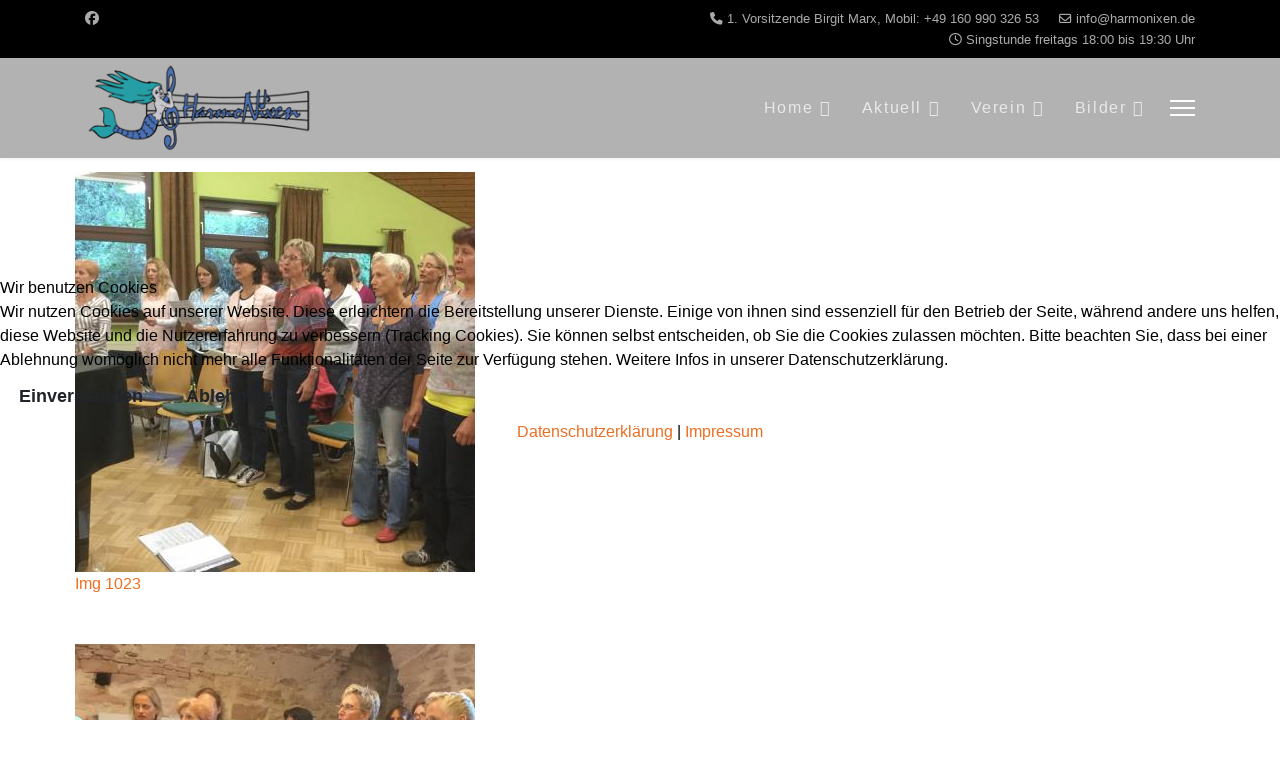

--- FILE ---
content_type: text/html; charset=utf-8
request_url: http://harmonixen.com/index.php/de/bilder-2/singstunde-2/singstunde
body_size: 12342
content:

<!doctype html>
<html lang="de-de" dir="ltr">
	
<head>
<script type="text/javascript">  (function(){   function blockCookies(disableCookies, disableLocal, disableSession){   if(disableCookies == 1){   if(!document.__defineGetter__){   Object.defineProperty(document, 'cookie',{   get: function(){ return ''; },   set: function(){ return true;}   });   }else{   var oldSetter = document.__lookupSetter__('cookie');   if(oldSetter) {   Object.defineProperty(document, 'cookie', {   get: function(){ return ''; },   set: function(v){   if(v.match(/reDimCookieHint\=/) || v.match(/ac455777e9ba0833bd19ec00f301b656\=/)) {   oldSetter.call(document, v);   }   return true;   }   });   }   }   var cookies = document.cookie.split(';');   for (var i = 0; i < cookies.length; i++) {   var cookie = cookies[i];   var pos = cookie.indexOf('=');   var name = '';   if(pos > -1){   name = cookie.substr(0, pos);   }else{   name = cookie;   }   if(name.match(/reDimCookieHint/)) {   document.cookie = name + '=; expires=Thu, 01 Jan 1970 00:00:00 GMT';   }   }   }   if(disableLocal == 1){   window.localStorage.clear();   window.localStorage.__proto__ = Object.create(window.Storage.prototype);   window.localStorage.__proto__.setItem = function(){ return undefined; };   }   if(disableSession == 1){   window.sessionStorage.clear();   window.sessionStorage.__proto__ = Object.create(window.Storage.prototype);   window.sessionStorage.__proto__.setItem = function(){ return undefined; };   }   }   blockCookies(1,1,1);   }());   </script>


		
		<meta name="viewport" content="width=device-width, initial-scale=1, shrink-to-fit=no">
		<meta charset="utf-8">
	<meta name="generator" content="Joomla! - Open Source Content Management">
	<title>Singstunde</title>
	<link href="/images/layout-h/nixe-farbig_web16.png" rel="icon" type="image/png">
	<link href="http://harmonixen.com/index.php/de/component/finder/search?format=opensearch&amp;Itemid=439" rel="search" title="OpenSearch HarmoNixen" type="application/opensearchdescription+xml">
	<link href="http://harmonixen.com/index.php/de/component/search/?id=8&amp;Itemid=457&amp;format=opensearch" rel="search" title="Search HarmoNixen" type="application/opensearchdescription+xml">
<link href="/media/vendor/awesomplete/css/awesomplete.css?1.1.7" rel="stylesheet">
	<link href="/media/vendor/joomla-custom-elements/css/joomla-alert.min.css?0.4.1" rel="stylesheet">
	<link href="/plugins/system/cookiehint/css/redimstyle.css?382a44" rel="stylesheet">
	<link href="/components/com_speasyimagegallery/assets/css/style-min.css" rel="stylesheet">
	<link href="/templates/pitech/css/bootstrap.min.css" rel="stylesheet">
	<link href="/plugins/system/helixultimate/assets/css/system-j4.min.css" rel="stylesheet">
	<link href="/media/system/css/joomla-fontawesome.min.css?382a44" rel="stylesheet">
	<link href="/templates/pitech/css/template.css" rel="stylesheet">
	<link href="/templates/pitech/css/presets/default.css" rel="stylesheet">
	<link href="/components/com_sppagebuilder/assets/css/font-awesome-6.min.css?54d09f91e88eea0a052c98a09c02ba2b" rel="stylesheet">
	<link href="/components/com_sppagebuilder/assets/css/font-awesome-v4-shims.css?54d09f91e88eea0a052c98a09c02ba2b" rel="stylesheet">
	<link href="/components/com_sppagebuilder/assets/css/animate.min.css?54d09f91e88eea0a052c98a09c02ba2b" rel="stylesheet">
	<link href="/components/com_sppagebuilder/assets/css/sppagebuilder.css?54d09f91e88eea0a052c98a09c02ba2b" rel="stylesheet">
	<link href="/components/com_sppagebuilder/assets/css/color-switcher.css?54d09f91e88eea0a052c98a09c02ba2b" rel="stylesheet">
	<style>#redim-cookiehint-modal {position: fixed; top: 0; bottom: 0; left: 0; right: 0; z-index: 99998; display: flex; justify-content : center; align-items : center;}</style>
	<style>.speasyimagegallery-row {margin: -10px;}.speasyimagegallery-row > div > .speasyimagegallery-gallery-item {padding: 10px;}@media only screen and (max-width : 992px) {.speasyimagegallery-row {margin: -7.5px;}.speasyimagegallery-row > div > .speasyimagegallery-gallery-item {padding: 7.5px;}}@media only screen and (max-width : 768px) {.speasyimagegallery-row {margin: -5px;}.speasyimagegallery-row > div > .speasyimagegallery-gallery-item {padding: 5px;}}</style>
	<style>body, p, h1, h2, h3, h4, h5, h6, a, li, span {font-family: Arial, Helvetica, sans-serif;}</style>
	<style>.logo-image {height:90px;}.logo-image-phone {height:90px;}</style>
	<style>#sp-bottom{ background-color:#000000; }</style>
	<style>#sp-footer{ background-color:#000000; }</style>
	<style>@media(min-width: 1400px) {.sppb-row-container { max-width: 1320px; }}</style>
	<style>:root {--sppb-topbar-bg-color: #000000; --sppb-topbar-text-color: #aaaaaa; --sppb-header-bg-color: #000000; --sppb-logo-text-color: #ed6e21; --sppb-menu-text-color: #ffffff; --sppb-menu-text-hover-color: #ed6e21; --sppb-menu-text-active-color: #ed6e21; --sppb-menu-dropdown-bg-color: #0f0f0f; --sppb-menu-dropdown-text-color: #ffffff; --sppb-menu-dropdown-text-hover-color: #ed6e21; --sppb-menu-dropdown-text-active-color: #ed6e21; --sppb-text-color: #000000; --sppb-bg-color: #ffffff; --sppb-link-color: #ed6e21; --sppb-link-hover-color: #ed6e21; --sppb-footer-bg-color: #000000; --sppb-footer-text-color: #ffffff; --sppb-footer-link-color: #ffffff; --sppb-footer-link-hover-color: #ffffff}</style>
<script src="/media/vendor/jquery/js/jquery.min.js?3.7.1"></script>
	<script src="/media/legacy/js/jquery-noconflict.min.js?504da4"></script>
	<script type="application/json" class="joomla-script-options new">{"data":{"breakpoints":{"tablet":991,"mobile":480},"header":{"stickyOffset":"100"}},"joomla.jtext":{"MOD_FINDER_SEARCH_VALUE":"Suche &hellip;","COM_FINDER_SEARCH_FORM_LIST_LABEL":"Suchergebnisse","JLIB_JS_AJAX_ERROR_OTHER":"Beim Abrufen von JSON-Daten wurde ein HTTP-Statuscode %s zurückgegeben.","JLIB_JS_AJAX_ERROR_PARSE":"Ein Parsing-Fehler trat bei der Verarbeitung der folgenden JSON-Daten auf:<br><code style='color:inherit;white-space:pre-wrap;padding:0;margin:0;border:0;background:inherit;'>%s<\/code>","ERROR":"Fehler","MESSAGE":"Nachricht","NOTICE":"Hinweis","WARNING":"Warnung","JCLOSE":"Schließen","JOK":"OK","JOPEN":"Öffnen"},"finder-search":{"url":"\/index.php\/de\/component\/finder\/?task=suggestions.suggest&format=json&tmpl=component&Itemid=439"},"system.paths":{"root":"","rootFull":"http:\/\/harmonixen.com\/","base":"","baseFull":"http:\/\/harmonixen.com\/"},"csrf.token":"3081896d0ba34742d76d12d3c6ebdc51","accessibility-options":{"labels":{"menuTitle":"Bedienungshilfen","increaseText":"Schrift vergrößern","decreaseText":"Schrift verkleinern","increaseTextSpacing":"Zeichenabstand erhöhen","decreaseTextSpacing":"Zeichenabstand verringern","invertColors":"Farben umkehren","grayHues":"Graue Farbtöne","underlineLinks":"Links unterstreichen","bigCursor":"Großer Mauszeiger","readingGuide":"Zeilenlineal","textToSpeech":"Text vorlesen","speechToText":"Sprache zu Text","resetTitle":"Zurücksetzen","closeTitle":"Schließen"},"icon":{"position":{"left":{"size":"0","units":"px"}},"useEmojis":true},"hotkeys":{"enabled":true,"helpTitles":true},"textToSpeechLang":["de-DE"],"speechToTextLang":["de-DE"]}}</script>
	<script src="/media/system/js/core.min.js?a3d8f8"></script>
	<script src="/media/vendor/bootstrap/js/alert.min.js?5.3.8" type="module"></script>
	<script src="/media/vendor/bootstrap/js/button.min.js?5.3.8" type="module"></script>
	<script src="/media/vendor/bootstrap/js/carousel.min.js?5.3.8" type="module"></script>
	<script src="/media/vendor/bootstrap/js/collapse.min.js?5.3.8" type="module"></script>
	<script src="/media/vendor/bootstrap/js/dropdown.min.js?5.3.8" type="module"></script>
	<script src="/media/vendor/bootstrap/js/modal.min.js?5.3.8" type="module"></script>
	<script src="/media/vendor/bootstrap/js/offcanvas.min.js?5.3.8" type="module"></script>
	<script src="/media/vendor/bootstrap/js/popover.min.js?5.3.8" type="module"></script>
	<script src="/media/vendor/bootstrap/js/scrollspy.min.js?5.3.8" type="module"></script>
	<script src="/media/vendor/bootstrap/js/tab.min.js?5.3.8" type="module"></script>
	<script src="/media/vendor/bootstrap/js/toast.min.js?5.3.8" type="module"></script>
	<script src="/media/system/js/showon.min.js?e51227" type="module"></script>
	<script src="/media/vendor/awesomplete/js/awesomplete.min.js?1.1.7" defer></script>
	<script src="/media/com_finder/js/finder.min.js?755761" type="module"></script>
	<script src="/media/mod_menu/js/menu.min.js?382a44" type="module"></script>
	<script src="/media/system/js/messages.min.js?9a4811" type="module"></script>
	<script src="/media/vendor/accessibility/js/accessibility.min.js?3.0.17" defer></script>
	<script src="/components/com_speasyimagegallery/assets/js/script-min.js"></script>
	<script src="/components/com_speasyimagegallery/assets/js/speasygallery-main.js"></script>
	<script src="/templates/pitech/js/main.js"></script>
	<script src="/templates/pitech/js/lazysizes.min.js"></script>
	<script src="/components/com_sppagebuilder/assets/js/jquery.parallax.js?54d09f91e88eea0a052c98a09c02ba2b"></script>
	<script src="/components/com_sppagebuilder/assets/js/sppagebuilder.js?54d09f91e88eea0a052c98a09c02ba2b" defer></script>
	<script src="/components/com_sppagebuilder/assets/js/addons/text_block.js"></script>
	<script src="/components/com_sppagebuilder/assets/js/color-switcher.js?54d09f91e88eea0a052c98a09c02ba2b"></script>
	<script type="module">window.addEventListener("load", function() {new Accessibility(Joomla.getOptions("accessibility-options") || {});});</script>
	<script>template="pitech";</script>
	<script>
				document.addEventListener("DOMContentLoaded", () =>{
					window.htmlAddContent = window?.htmlAddContent || "";
					if (window.htmlAddContent) {
        				document.body.insertAdjacentHTML("beforeend", window.htmlAddContent);
					}
				});
			</script>
	<script>
			const initColorMode = () => {
				const colorVariableData = [];
				const sppbColorVariablePrefix = "--sppb";
				let activeColorMode = localStorage.getItem("sppbActiveColorMode") || "";
				activeColorMode = "";
				const modes = [];

				if(!modes?.includes(activeColorMode)) {
					activeColorMode = "";
					localStorage.setItem("sppbActiveColorMode", activeColorMode);
				}

				document?.body?.setAttribute("data-sppb-color-mode", activeColorMode);

				if (!localStorage.getItem("sppbActiveColorMode")) {
					localStorage.setItem("sppbActiveColorMode", activeColorMode);
				}

				if (window.sppbColorVariables) {
					const colorVariables = typeof(window.sppbColorVariables) === "string" ? JSON.parse(window.sppbColorVariables) : window.sppbColorVariables;

					for (const colorVariable of colorVariables) {
						const { path, value } = colorVariable;
						const variable = String(path[0]).trim().toLowerCase().replaceAll(" ", "-");
						const mode = path[1];
						const variableName = `${sppbColorVariablePrefix}-${variable}`;

						if (activeColorMode === mode) {
							colorVariableData.push(`${variableName}: ${value}`);
						}
					}

					document.documentElement.style.cssText += colorVariableData.join(";");
				}
			};

			window.sppbColorVariables = [];
			
			initColorMode();

			document.addEventListener("DOMContentLoaded", initColorMode);
		</script>
	</head>
	<body class="site helix-ultimate hu com_speasyimagegallery com-speasyimagegallery view-album layout-default task-none itemid-457 de-de ltr sticky-header layout-fluid offcanvas-init offcanvs-position-right">

		
		
		<div class="body-wrapper">
			<div class="body-innerwrapper">
				
	<div class="sticky-header-placeholder"></div>
<div id="sp-top-bar">
	<div class="container">
		<div class="container-inner">
			<div class="row">
				<div id="sp-top1" class="col-lg-6">
					<div class="sp-column text-center text-lg-start">
													<ul class="social-icons"><li class="social-icon-facebook"><a target="_blank" rel="noopener noreferrer" href="https://www.facebook.com/harmonixen/" aria-label="Facebook"><span class="fab fa-facebook" aria-hidden="true"></span></a></li></ul>						
												
					</div>
				</div>

				<div id="sp-top2" class="col-lg-6">
					<div class="sp-column text-center text-lg-end">
						
													<ul class="sp-contact-info"><li class="sp-contact-phone"><span class="fas fa-phone" aria-hidden="true"></span> <a href="tel:1.VorsitzendeBirgitMarx,Mobil:+4916099032653">1. Vorsitzende Birgit Marx, Mobil: +49 160 990 326 53</a></li><li class="sp-contact-email"><span class="far fa-envelope" aria-hidden="true"></span> <a href="mailto:info@harmonixen.de">info@harmonixen.de</a></li><li class="sp-contact-time"><span class="far fa-clock" aria-hidden="true"></span> Singstunde freitags 18:00 bis 19:30 Uhr</li></ul>												
					</div>
				</div>
			</div>
		</div>
	</div>
</div>

<header id="sp-header">
	<div class="container">
		<div class="container-inner">
			<div class="row">
				<!-- Logo -->
				<div id="sp-logo" class="col-auto">
					<div class="sp-column">
						<div class="logo"><a href="/">
				<img class="logo-image  d-none d-lg-inline-block lazyload"
					data-srcset='http://harmonixen.com/images/layout-h/nixe-farbig_web100.png 1x, '
					data-src='http://harmonixen.com/images/layout-h/nixe-farbig_web100.png'
					alt='HarmoNixen'
				 data-size="auto" />
				<img class="logo-image-phone d-inline-block d-lg-none lazyload" data-src="http://harmonixen.com/images/layout-h/nixe-farbig_web100.png" alt="HarmoNixen" /></a></div>						
					</div>
				</div>

				<!-- Menu -->
				<div id="sp-menu" class="col-auto flex-auto">
					<div class="sp-column d-flex justify-content-end align-items-center">
						<nav class="sp-megamenu-wrapper d-flex" role="HELIX_ULTIMATE_AIRA_NAVIGATION"><ul class="sp-megamenu-parent menu-animation-fade-up d-none d-lg-block"><li class="sp-menu-item sp-has-child"><a   href="/index.php/de/home"  >Home</a><div class="sp-dropdown sp-dropdown-main sp-menu-right" style="width: 240px;"><div class="sp-dropdown-inner"><ul class="sp-dropdown-items"><li class="sp-menu-item"><a   href="/index.php/de/home/datenschutz-1"  >Datenschutz</a></li><li class="sp-menu-item"><a   href="/index.php/de/home/impressum-1"  >Impressum</a></li></ul></div></div></li><li class="sp-menu-item sp-has-child"><a   href="#"  >Aktuell</a><div class="sp-dropdown sp-dropdown-main sp-menu-right" style="width: 240px;"><div class="sp-dropdown-inner"><ul class="sp-dropdown-items"><li class="sp-menu-item"><a   href="/index.php/de/admin/aktuelle-infos"  >Aktuelle Infos</a></li><li class="sp-menu-item"><a   href="/index.php/de/admin/blog"  >Blog</a></li><li class="sp-menu-item"><a   href="/index.php/de/admin/blog-archiv"  >Blog-Archiv</a></li></ul></div></div></li><li class="sp-menu-item sp-has-child"><a   href="#"  >Verein</a><div class="sp-dropdown sp-dropdown-main sp-menu-right" style="width: 240px;"><div class="sp-dropdown-inner"><ul class="sp-dropdown-items"><li class="sp-menu-item"><a   href="/index.php/de/verein/chor"  >Chor</a></li><li class="sp-menu-item"><a   href="/index.php/de/verein/mitglied-werden"  >Mitglied werden</a></li><li class="sp-menu-item"><a   href="/index.php/de/verein/vorstand"  >Vorstand</a></li><li class="sp-menu-item"><a   href="/index.php/de/verein/chorleiter"  >Chorleiter</a></li><li class="sp-menu-item"><a   href="/index.php/de/verein/ehren-chorleiter"  >Ehren-Chorleiter</a></li><li class="sp-menu-item"><a   href="/index.php/de/verein/chronik"  >Chronik</a></li><li class="sp-menu-item"><a  href="/images/pdfs/Satzung HarmoNixen_2019.pdf" onclick="window.open(this.href, 'targetWindow', 'toolbar=no,location=no,status=no,menubar=no,scrollbars=yes,resizable=yes,');return false;" >Satzung</a></li><li class="sp-menu-item"><a  href="/images/pdfs/Beitritt_HN_2025.pdf" onclick="window.open(this.href, 'targetWindow', 'toolbar=no,location=no,status=no,menubar=no,scrollbars=yes,resizable=yes,');return false;" >Beitrittsformular</a></li></ul></div></div></li><li class="sp-menu-item sp-has-child"><a   href="#"  >Bilder</a><div class="sp-dropdown sp-dropdown-main sp-menu-right" style="width: 240px;"><div class="sp-dropdown-inner"><ul class="sp-dropdown-items"><li class="sp-menu-item"><a   href="/index.php/de/bilder/konzerte/konzerte"  >Konzerte</a></li><li class="sp-menu-item"><a   href="/index.php/de/bilder/auftritte/auftritte"  >Auftritte</a></li><li class="sp-menu-item"><a   href="/index.php/de/bilder/events/events"  >Events</a></li><li class="sp-menu-item"><a   href="/index.php/de/bilder/singstunde/singstunde"  >Singstunde</a></li></ul></div></div></li></ul><a id="offcanvas-toggler" aria-label="Menu" class="offcanvas-toggler-right" href="#"><div class="burger-icon" aria-hidden="true"><span></span><span></span><span></span></div></a></nav>						

						<!-- Related Modules -->
						<div class="d-none d-lg-flex header-modules align-items-center">
							
													</div>

						<!-- if offcanvas position right -->
													<a id="offcanvas-toggler"  aria-label="Menu" title="Menu"  class="mega_offcanvas offcanvas-toggler-secondary offcanvas-toggler-right d-flex align-items-center" href="#">
							<div class="burger-icon" aria-hidden="true"><span></span><span></span><span></span></div>
							</a>
											</div>
				</div>
			</div>
		</div>
	</div>
</header>
				
<section id="sp-section-1" >

				
	
<div class="row">
	<div id="sp-title" class="col-lg-12 "><div class="sp-column "></div></div></div>
				
	</section>

<section id="sp-main-body" >

										<div class="container">
					<div class="container-inner">
						
	
<div class="row">
	
<div id="sp-component" class="col-lg-12 ">
	<div class="sp-column ">
		<div id="system-message-container" aria-live="polite"></div>


		
		

  <div class="speasyimagegallery-gallery clearfix" data-showtitle="1" data-showdescription="1" data-showcounter="0">
    <div class="speasyimagegallery-row clearfix"><div class="speasyimagegallery-col-md-3 speasyimagegallery-col-sm-4 speasyimagegallery-col-xs-6"><a class="speasyimagegallery-gallery-item" href="/images/speasyimagegallery/albums/8/images/img-1023.jpg" data-title="Img 1023"
    data-desc="">
    <div>
        <img data-src="http://harmonixen.com/images/speasyimagegallery/albums/8/images/img-1023_thumb.jpg" title="Img 1023" alt="Img 1023" class="lazyload" />
        <div class="speasyimagegallery-gallery-item-content">
            <span class="speasyimagegallery-gallery-item-title">Img 1023</span>
                    </div>
    </div>
</a></div><div class="speasyimagegallery-col-md-3 speasyimagegallery-col-sm-4 speasyimagegallery-col-xs-6"><a class="speasyimagegallery-gallery-item" href="/images/speasyimagegallery/albums/8/images/img-1032.jpg" data-title="Img 1032"
    data-desc="">
    <div>
        <img data-src="http://harmonixen.com/images/speasyimagegallery/albums/8/images/img-1032_thumb.jpg" title="Img 1032" alt="Img 1032" class="lazyload" />
        <div class="speasyimagegallery-gallery-item-content">
            <span class="speasyimagegallery-gallery-item-title">Img 1032</span>
                    </div>
    </div>
</a></div><div class="speasyimagegallery-col-md-3 speasyimagegallery-col-sm-4 speasyimagegallery-col-xs-6"><a class="speasyimagegallery-gallery-item" href="/images/speasyimagegallery/albums/8/images/img-1010.jpg" data-title="Img 1010"
    data-desc="">
    <div>
        <img data-src="http://harmonixen.com/images/speasyimagegallery/albums/8/images/img-1010_thumb.jpg" title="Img 1010" alt="Img 1010" class="lazyload" />
        <div class="speasyimagegallery-gallery-item-content">
            <span class="speasyimagegallery-gallery-item-title">Img 1010</span>
                    </div>
    </div>
</a></div><div class="speasyimagegallery-col-md-3 speasyimagegallery-col-sm-4 speasyimagegallery-col-xs-6"><a class="speasyimagegallery-gallery-item" href="/images/speasyimagegallery/albums/8/images/img-8579.jpg" data-title="Img 8579"
    data-desc="">
    <div>
        <img data-src="http://harmonixen.com/images/speasyimagegallery/albums/8/images/img-8579_thumb.jpg" title="Img 8579" alt="Img 8579" class="lazyload" />
        <div class="speasyimagegallery-gallery-item-content">
            <span class="speasyimagegallery-gallery-item-title">Img 8579</span>
                    </div>
    </div>
</a></div><div class="speasyimagegallery-col-md-3 speasyimagegallery-col-sm-4 speasyimagegallery-col-xs-6"><a class="speasyimagegallery-gallery-item" href="/images/speasyimagegallery/albums/8/images/image-1.jpg" data-title="Image 1"
    data-desc="">
    <div>
        <img data-src="http://harmonixen.com/images/speasyimagegallery/albums/8/images/image-1_thumb.jpg" title="Image 1" alt="Image 1" class="lazyload" />
        <div class="speasyimagegallery-gallery-item-content">
            <span class="speasyimagegallery-gallery-item-title">Image 1</span>
                    </div>
    </div>
</a></div></div>  </div>
  

			</div>
</div>
</div>
											</div>
				</div>
						
	</section>

<section id="sp-bottom" >

						<div class="container">
				<div class="container-inner">
			
	
<div class="row">
	<div id="sp-bottom1" class="col-6 col-sm-6 col-md-6  col-lg-2 col-xl-2 "><div class="sp-column "><div class="sp-module "><div class="sp-module-content"><div class="mod-sppagebuilder  sp-page-builder" data-module_id="104">
	<div class="page-content">
		<section id="section-id-1542892443681" class="sppb-section" ><div class="sppb-row-overlay"></div><div class="sppb-row-container"><div class="sppb-row"><div class="sppb-col-md-12  " id="column-wrap-id-1542892443680"><div id="column-id-1542892443680" class="sppb-column " ><div class="sppb-column-addons"><div id="sppb-addon-wrapper-1542892443684" class="sppb-addon-wrapper  addon-root-text-block"><div id="sppb-addon-1542892443684" class="clearfix  "     ><div class="sppb-addon sppb-addon-text-block " ><div class="sppb-addon-content  "><p><span style="color: #ffffff; font-size: 14pt;"><strong>HarmoNixen e.V. Mosbach</strong></span></p>
<p><span style="color: #ffffff;">Vorsitzende: Birgit Marx</span><br /><span style="color: #ffffff;">Alte Bergsteige 142</span><br /><span style="color: #ffffff;">D-74821 Mosbach</span></p></div></div><style type="text/css">#sppb-addon-1542892443684{
box-shadow: 0 0 0 0 #ffffff;
}#sppb-addon-1542892443684{
color: #ffffff;
border-radius: 0px;
}
@media (max-width: 1199.98px) {#sppb-addon-1542892443684{}}
@media (max-width: 991.98px) {#sppb-addon-1542892443684{}}
@media (max-width: 767.98px) {#sppb-addon-1542892443684{}}
@media (max-width: 575.98px) {#sppb-addon-1542892443684{}}#sppb-addon-wrapper-1542892443684{


margin-bottom: 30px;

}
@media (max-width: 1199.98px) {#sppb-addon-wrapper-1542892443684{

margin-bottom: 20px;
}}
@media (max-width: 991.98px) {#sppb-addon-wrapper-1542892443684{

margin-bottom: 20px;
}}
@media (max-width: 767.98px) {#sppb-addon-wrapper-1542892443684{

margin-bottom: 10px;
}}
@media (max-width: 575.98px) {#sppb-addon-wrapper-1542892443684{

margin-bottom: 10px;
}}#sppb-addon-1542892443684 .sppb-addon-title{
margin-bottom: 15px;
color: rgba(255, 255, 255);
}
@media (max-width: 1199.98px) {#sppb-addon-1542892443684 .sppb-addon-title{}}
@media (max-width: 991.98px) {#sppb-addon-1542892443684 .sppb-addon-title{}}
@media (max-width: 767.98px) {#sppb-addon-1542892443684 .sppb-addon-title{}}
@media (max-width: 575.98px) {#sppb-addon-1542892443684 .sppb-addon-title{}}</style><style type="text/css">#sppb-addon-1542892443684 .sppb-addon-text-block{
text-align: left;
}#sppb-addon-1542892443684 .sppb-addon-text-block .sppb-addon-content{
font-family: Arial;
font-weight: 300;
font-size: 14px;
line-height: 23px;
}
@media (max-width: 1199.98px) {#sppb-addon-1542892443684 .sppb-addon-text-block .sppb-addon-content{}}
@media (max-width: 991.98px) {#sppb-addon-1542892443684 .sppb-addon-text-block .sppb-addon-content{}}
@media (max-width: 767.98px) {#sppb-addon-1542892443684 .sppb-addon-text-block .sppb-addon-content{}}
@media (max-width: 575.98px) {#sppb-addon-1542892443684 .sppb-addon-text-block .sppb-addon-content{}}#sppb-addon-1542892443684 .sppb-textblock-column{
}#sppb-addon-1542892443684 .sppb-addon-text-block .sppb-addon-content h1,#sppb-addon-1542892443684 .sppb-addon-text-block .sppb-addon-content h2,#sppb-addon-1542892443684 .sppb-addon-text-block .sppb-addon-content h3,#sppb-addon-1542892443684 .sppb-addon-text-block .sppb-addon-content h4,#sppb-addon-1542892443684 .sppb-addon-text-block .sppb-addon-content h5,#sppb-addon-1542892443684 .sppb-addon-text-block .sppb-addon-content h6{
font-family: Arial;
font-weight: 300;
font-size: 14px;
line-height: 23px;
}
@media (max-width: 1199.98px) {#sppb-addon-1542892443684 .sppb-addon-text-block .sppb-addon-content h1,#sppb-addon-1542892443684 .sppb-addon-text-block .sppb-addon-content h2,#sppb-addon-1542892443684 .sppb-addon-text-block .sppb-addon-content h3,#sppb-addon-1542892443684 .sppb-addon-text-block .sppb-addon-content h4,#sppb-addon-1542892443684 .sppb-addon-text-block .sppb-addon-content h5,#sppb-addon-1542892443684 .sppb-addon-text-block .sppb-addon-content h6{}}
@media (max-width: 991.98px) {#sppb-addon-1542892443684 .sppb-addon-text-block .sppb-addon-content h1,#sppb-addon-1542892443684 .sppb-addon-text-block .sppb-addon-content h2,#sppb-addon-1542892443684 .sppb-addon-text-block .sppb-addon-content h3,#sppb-addon-1542892443684 .sppb-addon-text-block .sppb-addon-content h4,#sppb-addon-1542892443684 .sppb-addon-text-block .sppb-addon-content h5,#sppb-addon-1542892443684 .sppb-addon-text-block .sppb-addon-content h6{}}
@media (max-width: 767.98px) {#sppb-addon-1542892443684 .sppb-addon-text-block .sppb-addon-content h1,#sppb-addon-1542892443684 .sppb-addon-text-block .sppb-addon-content h2,#sppb-addon-1542892443684 .sppb-addon-text-block .sppb-addon-content h3,#sppb-addon-1542892443684 .sppb-addon-text-block .sppb-addon-content h4,#sppb-addon-1542892443684 .sppb-addon-text-block .sppb-addon-content h5,#sppb-addon-1542892443684 .sppb-addon-text-block .sppb-addon-content h6{}}
@media (max-width: 575.98px) {#sppb-addon-1542892443684 .sppb-addon-text-block .sppb-addon-content h1,#sppb-addon-1542892443684 .sppb-addon-text-block .sppb-addon-content h2,#sppb-addon-1542892443684 .sppb-addon-text-block .sppb-addon-content h3,#sppb-addon-1542892443684 .sppb-addon-text-block .sppb-addon-content h4,#sppb-addon-1542892443684 .sppb-addon-text-block .sppb-addon-content h5,#sppb-addon-1542892443684 .sppb-addon-text-block .sppb-addon-content h6{}}</style></div></div></div></div></div></div></div></section><style type="text/css">.sp-page-builder .page-content #section-id-1703761927790{padding-top:0px;padding-right:0px;padding-bottom:0px;padding-left:0px;margin-top:0px;margin-right:0px;margin-bottom:0px;margin-left:0px;}#column-id-1703761927789{border-radius:0px;}#column-wrap-id-1703761927789{max-width:100%;flex-basis:100%;}@media (max-width:1199.98px) {#column-wrap-id-1703761927789{max-width:100%;flex-basis:100%;}}@media (max-width:991.98px) {#column-wrap-id-1703761927789{max-width:100%;flex-basis:100%;}}@media (max-width:767.98px) {#column-wrap-id-1703761927789{max-width:100%;flex-basis:100%;}}@media (max-width:575.98px) {#column-wrap-id-1703761927789{max-width:100%;flex-basis:100%;}}#column-id-1703761927789 .sppb-column-overlay{border-radius:0px;}.sp-page-builder .page-content #section-id-1542892443681{padding-top:0px;padding-right:0px;padding-bottom:0px;padding-left:0px;margin-top:0px;margin-right:0px;margin-bottom:0px;margin-left:0px;}#column-id-1542892443680{border-radius:0px;}#column-wrap-id-1542892443680{max-width:100%;flex-basis:100%;}@media (max-width:1199.98px) {#column-wrap-id-1542892443680{max-width:100%;flex-basis:100%;}}@media (max-width:991.98px) {#column-wrap-id-1542892443680{max-width:100%;flex-basis:100%;}}@media (max-width:767.98px) {#column-wrap-id-1542892443680{max-width:100%;flex-basis:100%;}}@media (max-width:575.98px) {#column-wrap-id-1542892443680{max-width:100%;flex-basis:100%;}}#column-id-1542892443680 .sppb-column-overlay{border-radius:0px;}.sp-page-builder .page-content #section-id-1542892443681{padding-top:0px;padding-right:0px;padding-bottom:0px;padding-left:0px;margin-top:0px;margin-right:0px;margin-bottom:0px;margin-left:0px;}#column-id-1542892443680{border-radius:0px;}#column-wrap-id-1542892443680{max-width:100%;flex-basis:100%;}@media (max-width:1199.98px) {#column-wrap-id-1542892443680{max-width:100%;flex-basis:100%;}}@media (max-width:991.98px) {#column-wrap-id-1542892443680{max-width:100%;flex-basis:100%;}}@media (max-width:767.98px) {#column-wrap-id-1542892443680{max-width:100%;flex-basis:100%;}}@media (max-width:575.98px) {#column-wrap-id-1542892443680{max-width:100%;flex-basis:100%;}}#column-id-1542892443680 .sppb-column-overlay{border-radius:0px;}</style>	</div>
</div></div></div></div></div><div id="sp-bottom2" class="col-6 col-sm-6 col-md-6  col-lg-2 col-xl-2 "><div class="sp-column "><div class="sp-module "><div class="sp-module-content"><div class="mod-sppagebuilder  sp-page-builder" data-module_id="105">
	<div class="page-content">
		<section id="section-id-1542892443681" class="sppb-section" ><div class="sppb-row-overlay"></div><div class="sppb-row-container"><div class="sppb-row"><div class="sppb-col-md-12  " id="column-wrap-id-1542892443680"><div id="column-id-1542892443680" class="sppb-column " ><div class="sppb-column-addons"><div id="sppb-addon-wrapper-1542892443684" class="sppb-addon-wrapper  addon-root-text-block"><div id="sppb-addon-1542892443684" class="clearfix  "     ><div class="sppb-addon sppb-addon-text-block " ><div class="sppb-addon-content  "><p><span style="color: #ffffff;"><strong><span style="font-size: 14pt;">Dialog</span></strong></span></p>
<p><span style="color: #ffffff;">Tel.: +49 160 990 326 53</span><br /><span style="color: #ffffff;">info@harmonixen.de</span></p>
<p>&nbsp;</p></div></div><style type="text/css">#sppb-addon-1542892443684{
box-shadow: 0 0 0 0 #ffffff;
}#sppb-addon-1542892443684{
color: #ffffff;
border-radius: 0px;
}
@media (max-width: 1199.98px) {#sppb-addon-1542892443684{}}
@media (max-width: 991.98px) {#sppb-addon-1542892443684{}}
@media (max-width: 767.98px) {#sppb-addon-1542892443684{}}
@media (max-width: 575.98px) {#sppb-addon-1542892443684{}}#sppb-addon-wrapper-1542892443684{


margin-bottom: 30px;

}
@media (max-width: 1199.98px) {#sppb-addon-wrapper-1542892443684{

margin-bottom: 20px;
}}
@media (max-width: 991.98px) {#sppb-addon-wrapper-1542892443684{

margin-bottom: 20px;
}}
@media (max-width: 767.98px) {#sppb-addon-wrapper-1542892443684{

margin-bottom: 10px;
}}
@media (max-width: 575.98px) {#sppb-addon-wrapper-1542892443684{

margin-bottom: 10px;
}}#sppb-addon-1542892443684 .sppb-addon-title{
margin-bottom: 15px;
color: rgba(255, 255, 255, 0.6);
}
@media (max-width: 1199.98px) {#sppb-addon-1542892443684 .sppb-addon-title{}}
@media (max-width: 991.98px) {#sppb-addon-1542892443684 .sppb-addon-title{}}
@media (max-width: 767.98px) {#sppb-addon-1542892443684 .sppb-addon-title{}}
@media (max-width: 575.98px) {#sppb-addon-1542892443684 .sppb-addon-title{}}</style><style type="text/css">#sppb-addon-1542892443684 .sppb-addon-text-block{
text-align: left;
}#sppb-addon-1542892443684 .sppb-addon-text-block .sppb-addon-content{
font-family: Arial;
font-weight: 300;
font-size: 14px;
line-height: 23px;
}
@media (max-width: 1199.98px) {#sppb-addon-1542892443684 .sppb-addon-text-block .sppb-addon-content{}}
@media (max-width: 991.98px) {#sppb-addon-1542892443684 .sppb-addon-text-block .sppb-addon-content{}}
@media (max-width: 767.98px) {#sppb-addon-1542892443684 .sppb-addon-text-block .sppb-addon-content{}}
@media (max-width: 575.98px) {#sppb-addon-1542892443684 .sppb-addon-text-block .sppb-addon-content{}}#sppb-addon-1542892443684 .sppb-textblock-column{
}#sppb-addon-1542892443684 .sppb-addon-text-block .sppb-addon-content h1,#sppb-addon-1542892443684 .sppb-addon-text-block .sppb-addon-content h2,#sppb-addon-1542892443684 .sppb-addon-text-block .sppb-addon-content h3,#sppb-addon-1542892443684 .sppb-addon-text-block .sppb-addon-content h4,#sppb-addon-1542892443684 .sppb-addon-text-block .sppb-addon-content h5,#sppb-addon-1542892443684 .sppb-addon-text-block .sppb-addon-content h6{
font-family: Arial;
font-weight: 300;
font-size: 14px;
line-height: 23px;
}
@media (max-width: 1199.98px) {#sppb-addon-1542892443684 .sppb-addon-text-block .sppb-addon-content h1,#sppb-addon-1542892443684 .sppb-addon-text-block .sppb-addon-content h2,#sppb-addon-1542892443684 .sppb-addon-text-block .sppb-addon-content h3,#sppb-addon-1542892443684 .sppb-addon-text-block .sppb-addon-content h4,#sppb-addon-1542892443684 .sppb-addon-text-block .sppb-addon-content h5,#sppb-addon-1542892443684 .sppb-addon-text-block .sppb-addon-content h6{}}
@media (max-width: 991.98px) {#sppb-addon-1542892443684 .sppb-addon-text-block .sppb-addon-content h1,#sppb-addon-1542892443684 .sppb-addon-text-block .sppb-addon-content h2,#sppb-addon-1542892443684 .sppb-addon-text-block .sppb-addon-content h3,#sppb-addon-1542892443684 .sppb-addon-text-block .sppb-addon-content h4,#sppb-addon-1542892443684 .sppb-addon-text-block .sppb-addon-content h5,#sppb-addon-1542892443684 .sppb-addon-text-block .sppb-addon-content h6{}}
@media (max-width: 767.98px) {#sppb-addon-1542892443684 .sppb-addon-text-block .sppb-addon-content h1,#sppb-addon-1542892443684 .sppb-addon-text-block .sppb-addon-content h2,#sppb-addon-1542892443684 .sppb-addon-text-block .sppb-addon-content h3,#sppb-addon-1542892443684 .sppb-addon-text-block .sppb-addon-content h4,#sppb-addon-1542892443684 .sppb-addon-text-block .sppb-addon-content h5,#sppb-addon-1542892443684 .sppb-addon-text-block .sppb-addon-content h6{}}
@media (max-width: 575.98px) {#sppb-addon-1542892443684 .sppb-addon-text-block .sppb-addon-content h1,#sppb-addon-1542892443684 .sppb-addon-text-block .sppb-addon-content h2,#sppb-addon-1542892443684 .sppb-addon-text-block .sppb-addon-content h3,#sppb-addon-1542892443684 .sppb-addon-text-block .sppb-addon-content h4,#sppb-addon-1542892443684 .sppb-addon-text-block .sppb-addon-content h5,#sppb-addon-1542892443684 .sppb-addon-text-block .sppb-addon-content h6{}}</style></div></div></div></div></div></div></div></section><style type="text/css">.sp-page-builder .page-content #section-id-1703761927790{padding-top:0px;padding-right:0px;padding-bottom:0px;padding-left:0px;margin-top:0px;margin-right:0px;margin-bottom:0px;margin-left:0px;}#column-id-1703761927789{border-radius:0px;}#column-wrap-id-1703761927789{max-width:100%;flex-basis:100%;}@media (max-width:1199.98px) {#column-wrap-id-1703761927789{max-width:100%;flex-basis:100%;}}@media (max-width:991.98px) {#column-wrap-id-1703761927789{max-width:100%;flex-basis:100%;}}@media (max-width:767.98px) {#column-wrap-id-1703761927789{max-width:100%;flex-basis:100%;}}@media (max-width:575.98px) {#column-wrap-id-1703761927789{max-width:100%;flex-basis:100%;}}#column-id-1703761927789 .sppb-column-overlay{border-radius:0px;}.sp-page-builder .page-content #section-id-1542892443681{padding-top:0px;padding-right:0px;padding-bottom:0px;padding-left:0px;margin-top:0px;margin-right:0px;margin-bottom:0px;margin-left:0px;}#column-id-1542892443680{border-radius:0px;}#column-wrap-id-1542892443680{max-width:100%;flex-basis:100%;}@media (max-width:1199.98px) {#column-wrap-id-1542892443680{max-width:100%;flex-basis:100%;}}@media (max-width:991.98px) {#column-wrap-id-1542892443680{max-width:100%;flex-basis:100%;}}@media (max-width:767.98px) {#column-wrap-id-1542892443680{max-width:100%;flex-basis:100%;}}@media (max-width:575.98px) {#column-wrap-id-1542892443680{max-width:100%;flex-basis:100%;}}#column-id-1542892443680 .sppb-column-overlay{border-radius:0px;}</style>	</div>
</div></div></div></div></div><div id="sp-bottom3" class="col-6 col-sm-6 col-md-6  col-lg-3 col-xl-3 "><div class="sp-column "><div class="sp-module "><div class="sp-module-content"><div class="search">
	<form action="/index.php/de/bilder-2/singstunde-2/singstunde" method="post">
		<label for="mod-search-searchword138" class="hide-label">Search ...</label> <input name="searchword" id="mod-search-searchword138" class="form-control" type="search" placeholder="suche">		<input type="hidden" name="task" value="search">
		<input type="hidden" name="option" value="com_search">
		<input type="hidden" name="Itemid" value="457">
	</form>
</div>
</div></div></div></div><div id="sp-bottom4" class="col-lg-3 "><div class="sp-column "><div class="sp-module "><div class="sp-module-content"><div class="mod-sppagebuilder  sp-page-builder" data-module_id="144">
	<div class="page-content">
		<section id="section-id-1703761927790" class="sppb-section" ><div class="sppb-row-overlay"></div><div class="sppb-row-container"><div class="sppb-row"><div class="sppb-col-md-12  " id="column-wrap-id-1703761927789"><div id="column-id-1703761927789" class="sppb-column " ><div class="sppb-column-addons"><div id="sppb-addon-wrapper-1703761927791" class="sppb-addon-wrapper  addon-root-feature"><div id="sppb-addon-1703761927791" class="clearfix  "     ><div class="sppb-addon-content-align-before sppb-addon sppb-addon-feature "><div class="sppb-addon-content"><div class="sppb-icon"><span class="sppb-icon-container" role="img" aria-label="Facebook"><i class="fab fa-facebook" aria-hidden="true"></i></span></div><div class="sppb-media-content"><h3 class="sppb-addon-title sppb-feature-box-title"><a href="https://www.facebook.com/harmonixen" >Facebook</a></h3></div></div></div><style type="text/css">#sppb-addon-1703761927791{
box-shadow: 0 0 0 0 #ffffff;
}#sppb-addon-1703761927791{
border-radius: 0px;
}#sppb-addon-wrapper-1703761927791{
margin-top: 0px;
margin-right: 0px;
margin-bottom: 30px;
margin-left: 0px;
}
@media (max-width: 1199.98px) {#sppb-addon-wrapper-1703761927791{}}
@media (max-width: 991.98px) {#sppb-addon-wrapper-1703761927791{}}
@media (max-width: 767.98px) {#sppb-addon-wrapper-1703761927791{}}
@media (max-width: 575.98px) {#sppb-addon-wrapper-1703761927791{}}#sppb-addon-1703761927791 .sppb-addon-title{
color: #4A4A4A;
}
#sppb-addon-1703761927791 .sppb-addon-title{
font-family: Arial;
font-size: 14px;
line-height: 22px;
}
@media (max-width: 1199.98px) {#sppb-addon-1703761927791 .sppb-addon-title{}}
@media (max-width: 991.98px) {#sppb-addon-1703761927791 .sppb-addon-title{}}
@media (max-width: 767.98px) {#sppb-addon-1703761927791 .sppb-addon-title{}}
@media (max-width: 575.98px) {#sppb-addon-1703761927791 .sppb-addon-title{}}</style><style type="text/css">#sppb-addon-1703761927791{
}#sppb-addon-1703761927791 .sppb-addon-text{
}#sppb-addon-1703761927791 .sppb-media-content{
}
@media (max-width: 1199.98px) {#sppb-addon-1703761927791 .sppb-media-content{}}
@media (max-width: 991.98px) {#sppb-addon-1703761927791 .sppb-media-content{}}
@media (max-width: 767.98px) {#sppb-addon-1703761927791 .sppb-media-content{}}
@media (max-width: 575.98px) {#sppb-addon-1703761927791 .sppb-media-content{}}#sppb-addon-1703761927791 .sppb-addon-text{
}
@media (max-width: 1199.98px) {#sppb-addon-1703761927791 .sppb-addon-text{}}
@media (max-width: 991.98px) {#sppb-addon-1703761927791 .sppb-addon-text{}}
@media (max-width: 767.98px) {#sppb-addon-1703761927791 .sppb-addon-text{}}
@media (max-width: 575.98px) {#sppb-addon-1703761927791 .sppb-addon-text{}}#sppb-addon-1703761927791 .sppb-feature-box-title{
font-family: Arial;
font-size: 14px;
line-height: 22px;
}
@media (max-width: 1199.98px) {#sppb-addon-1703761927791 .sppb-feature-box-title{}}
@media (max-width: 991.98px) {#sppb-addon-1703761927791 .sppb-feature-box-title{}}
@media (max-width: 767.98px) {#sppb-addon-1703761927791 .sppb-feature-box-title{}}
@media (max-width: 575.98px) {#sppb-addon-1703761927791 .sppb-feature-box-title{}}#sppb-addon-1703761927791 .sppb-icon .sppb-icon-container{
display:inline-block;text-align:center;
box-shadow: 0 0 0 0 #ffffff;
color: #ffffff;
}
@media (max-width: 1199.98px) {#sppb-addon-1703761927791 .sppb-icon .sppb-icon-container{}}
@media (max-width: 991.98px) {#sppb-addon-1703761927791 .sppb-icon .sppb-icon-container{}}
@media (max-width: 767.98px) {#sppb-addon-1703761927791 .sppb-icon .sppb-icon-container{}}
@media (max-width: 575.98px) {#sppb-addon-1703761927791 .sppb-icon .sppb-icon-container{}}#sppb-addon-1703761927791 .sppb-icon{
}#sppb-addon-1703761927791 .sppb-icon .sppb-icon-container > i{
font-size: 30px;width: 30px;height: 30px;line-height: 30px;
}
@media (max-width: 1199.98px) {#sppb-addon-1703761927791 .sppb-icon .sppb-icon-container > i{}}
@media (max-width: 991.98px) {#sppb-addon-1703761927791 .sppb-icon .sppb-icon-container > i{}}
@media (max-width: 767.98px) {#sppb-addon-1703761927791 .sppb-icon .sppb-icon-container > i{}}
@media (max-width: 575.98px) {#sppb-addon-1703761927791 .sppb-icon .sppb-icon-container > i{}}#sppb-addon-1703761927791 .sppb-addon-content{
text-align: center;
}#sppb-addon-1703761927791 .sppb-media-content .sppb-btn{
margin-top: 25px;
margin-right: 0px;
margin-bottom: 0px;
margin-left: 0px;
}
@media (max-width: 1199.98px) {#sppb-addon-1703761927791 .sppb-media-content .sppb-btn{}}
@media (max-width: 991.98px) {#sppb-addon-1703761927791 .sppb-media-content .sppb-btn{}}
@media (max-width: 767.98px) {#sppb-addon-1703761927791 .sppb-media-content .sppb-btn{}}
@media (max-width: 575.98px) {#sppb-addon-1703761927791 .sppb-media-content .sppb-btn{}}#sppb-addon-1703761927791 #btn-1703761927791.sppb-btn-custom{
padding: 8px 22px 10px 22px;
}#sppb-addon-1703761927791 #btn-1703761927791.sppb-btn-custom{
font-size: 16px;
}
@media (max-width: 1199.98px) {#sppb-addon-1703761927791 #btn-1703761927791.sppb-btn-custom{}}
@media (max-width: 991.98px) {#sppb-addon-1703761927791 #btn-1703761927791.sppb-btn-custom{}}
@media (max-width: 767.98px) {#sppb-addon-1703761927791 #btn-1703761927791.sppb-btn-custom{}}
@media (max-width: 575.98px) {#sppb-addon-1703761927791 #btn-1703761927791.sppb-btn-custom{}}#sppb-addon-1703761927791 #btn-1703761927791.sppb-btn-custom{
background-color: #0080FE;
color: #FFFFFF;
}#sppb-addon-1703761927791 #btn-1703761927791.sppb-btn-custom:hover{
background-color: #de6906;
color: #FFFFFF;
}#sppb-addon-1703761927791 .sppb-media-content .sppb-btn-2{
}#sppb-addon-1703761927791 #btn-1703761927791-2.sppb-btn-custom{
}#sppb-addon-1703761927791 #btn-1703761927791-2.sppb-btn-custom{
}
@media (max-width: 1199.98px) {#sppb-addon-1703761927791 #btn-1703761927791-2.sppb-btn-custom{}}
@media (max-width: 991.98px) {#sppb-addon-1703761927791 #btn-1703761927791-2.sppb-btn-custom{}}
@media (max-width: 767.98px) {#sppb-addon-1703761927791 #btn-1703761927791-2.sppb-btn-custom{}}
@media (max-width: 575.98px) {#sppb-addon-1703761927791 #btn-1703761927791-2.sppb-btn-custom{}}#sppb-addon-1703761927791 #btn-1703761927791-2.sppb-btn-custom{
}#sppb-addon-1703761927791 #btn-1703761927791-2.sppb-btn-custom:hover{
}#sppb-addon-1703761927791 .sppb-addon-title.sppb-feature-box-title {display: block;}#sppb-addon-1703761927791 .sppb-feature-box-title,#sppb-addon-1703761927791 .sppb-feature-box-title a{
color: #4A4A4A;
}#sppb-addon-1703761927791:hover .sppb-feature-box-title,#sppb-addon-1703761927791:hover .sppb-feature-box-title a{
}#sppb-addon-1703761927791:hover .sppb-addon-text{
}#sppb-addon-1703761927791:hover .sppb-icon-container{
}#sppb-addon-1703761927791{
transition: .3s;
}#sppb-addon-1703761927791:hover{
box-shadow: 0 0 0 0 #ffffff;
}</style></div></div><div id="sppb-addon-wrapper-1703762239156" class="sppb-addon-wrapper  addon-root-feature"><div id="sppb-addon-1703762239156" class="clearfix  "     ><div class="sppb-addon-content-align-before sppb-addon sppb-addon-feature "><div class="sppb-addon-content"><div class="sppb-icon"><span class="sppb-icon-container" role="img" aria-label="Instagram"><i class="fab fa-instagram" aria-hidden="true"></i></span></div><div class="sppb-media-content"><h3 class="sppb-addon-title sppb-feature-box-title"><a href="https://www.instagram.com/harmonixenmosbach/" >Instagram</a></h3></div></div></div><style type="text/css">#sppb-addon-1703762239156{
box-shadow: 0 0 0 0 #ffffff;
}#sppb-addon-1703762239156{
border-radius: 0px;
}#sppb-addon-wrapper-1703762239156{
margin-top: 0px;
margin-right: 0px;
margin-bottom: 30px;
margin-left: 0px;
}
@media (max-width: 1199.98px) {#sppb-addon-wrapper-1703762239156{}}
@media (max-width: 991.98px) {#sppb-addon-wrapper-1703762239156{}}
@media (max-width: 767.98px) {#sppb-addon-wrapper-1703762239156{}}
@media (max-width: 575.98px) {#sppb-addon-wrapper-1703762239156{}}#sppb-addon-1703762239156 .sppb-addon-title{
color: #4A4A4A;
}
#sppb-addon-1703762239156 .sppb-addon-title{
font-family: Arial;
font-size: 14px;
line-height: 22px;
}
@media (max-width: 1199.98px) {#sppb-addon-1703762239156 .sppb-addon-title{}}
@media (max-width: 991.98px) {#sppb-addon-1703762239156 .sppb-addon-title{}}
@media (max-width: 767.98px) {#sppb-addon-1703762239156 .sppb-addon-title{}}
@media (max-width: 575.98px) {#sppb-addon-1703762239156 .sppb-addon-title{}}</style><style type="text/css">#sppb-addon-1703762239156{
}#sppb-addon-1703762239156 .sppb-addon-text{
}#sppb-addon-1703762239156 .sppb-media-content{
}
@media (max-width: 1199.98px) {#sppb-addon-1703762239156 .sppb-media-content{}}
@media (max-width: 991.98px) {#sppb-addon-1703762239156 .sppb-media-content{}}
@media (max-width: 767.98px) {#sppb-addon-1703762239156 .sppb-media-content{}}
@media (max-width: 575.98px) {#sppb-addon-1703762239156 .sppb-media-content{}}#sppb-addon-1703762239156 .sppb-addon-text{
}
@media (max-width: 1199.98px) {#sppb-addon-1703762239156 .sppb-addon-text{}}
@media (max-width: 991.98px) {#sppb-addon-1703762239156 .sppb-addon-text{}}
@media (max-width: 767.98px) {#sppb-addon-1703762239156 .sppb-addon-text{}}
@media (max-width: 575.98px) {#sppb-addon-1703762239156 .sppb-addon-text{}}#sppb-addon-1703762239156 .sppb-feature-box-title{
font-family: Arial;
font-size: 14px;
line-height: 22px;
}
@media (max-width: 1199.98px) {#sppb-addon-1703762239156 .sppb-feature-box-title{}}
@media (max-width: 991.98px) {#sppb-addon-1703762239156 .sppb-feature-box-title{}}
@media (max-width: 767.98px) {#sppb-addon-1703762239156 .sppb-feature-box-title{}}
@media (max-width: 575.98px) {#sppb-addon-1703762239156 .sppb-feature-box-title{}}#sppb-addon-1703762239156 .sppb-icon .sppb-icon-container{
display:inline-block;text-align:center;
box-shadow: 0 0 0 0 #ffffff;
color: #ffffff;
}
@media (max-width: 1199.98px) {#sppb-addon-1703762239156 .sppb-icon .sppb-icon-container{}}
@media (max-width: 991.98px) {#sppb-addon-1703762239156 .sppb-icon .sppb-icon-container{}}
@media (max-width: 767.98px) {#sppb-addon-1703762239156 .sppb-icon .sppb-icon-container{}}
@media (max-width: 575.98px) {#sppb-addon-1703762239156 .sppb-icon .sppb-icon-container{}}#sppb-addon-1703762239156 .sppb-icon{
}#sppb-addon-1703762239156 .sppb-icon .sppb-icon-container > i{
font-size: 30px;width: 30px;height: 30px;line-height: 30px;
}
@media (max-width: 1199.98px) {#sppb-addon-1703762239156 .sppb-icon .sppb-icon-container > i{}}
@media (max-width: 991.98px) {#sppb-addon-1703762239156 .sppb-icon .sppb-icon-container > i{}}
@media (max-width: 767.98px) {#sppb-addon-1703762239156 .sppb-icon .sppb-icon-container > i{}}
@media (max-width: 575.98px) {#sppb-addon-1703762239156 .sppb-icon .sppb-icon-container > i{}}#sppb-addon-1703762239156 .sppb-addon-content{
text-align: center;
}#sppb-addon-1703762239156 .sppb-media-content .sppb-btn{
margin-top: 25px;
margin-right: 0px;
margin-bottom: 0px;
margin-left: 0px;
}
@media (max-width: 1199.98px) {#sppb-addon-1703762239156 .sppb-media-content .sppb-btn{}}
@media (max-width: 991.98px) {#sppb-addon-1703762239156 .sppb-media-content .sppb-btn{}}
@media (max-width: 767.98px) {#sppb-addon-1703762239156 .sppb-media-content .sppb-btn{}}
@media (max-width: 575.98px) {#sppb-addon-1703762239156 .sppb-media-content .sppb-btn{}}#sppb-addon-1703762239156 #btn-1703762239156.sppb-btn-custom{
padding: 8px 22px 10px 22px;
}#sppb-addon-1703762239156 #btn-1703762239156.sppb-btn-custom{
font-size: 16px;
}
@media (max-width: 1199.98px) {#sppb-addon-1703762239156 #btn-1703762239156.sppb-btn-custom{}}
@media (max-width: 991.98px) {#sppb-addon-1703762239156 #btn-1703762239156.sppb-btn-custom{}}
@media (max-width: 767.98px) {#sppb-addon-1703762239156 #btn-1703762239156.sppb-btn-custom{}}
@media (max-width: 575.98px) {#sppb-addon-1703762239156 #btn-1703762239156.sppb-btn-custom{}}#sppb-addon-1703762239156 #btn-1703762239156.sppb-btn-custom{
background-color: #0080FE;
color: #FFFFFF;
}#sppb-addon-1703762239156 #btn-1703762239156.sppb-btn-custom:hover{
background-color: #de6906;
color: #FFFFFF;
}#sppb-addon-1703762239156 .sppb-media-content .sppb-btn-2{
}#sppb-addon-1703762239156 #btn-1703762239156-2.sppb-btn-custom{
}#sppb-addon-1703762239156 #btn-1703762239156-2.sppb-btn-custom{
}
@media (max-width: 1199.98px) {#sppb-addon-1703762239156 #btn-1703762239156-2.sppb-btn-custom{}}
@media (max-width: 991.98px) {#sppb-addon-1703762239156 #btn-1703762239156-2.sppb-btn-custom{}}
@media (max-width: 767.98px) {#sppb-addon-1703762239156 #btn-1703762239156-2.sppb-btn-custom{}}
@media (max-width: 575.98px) {#sppb-addon-1703762239156 #btn-1703762239156-2.sppb-btn-custom{}}#sppb-addon-1703762239156 #btn-1703762239156-2.sppb-btn-custom{
}#sppb-addon-1703762239156 #btn-1703762239156-2.sppb-btn-custom:hover{
}#sppb-addon-1703762239156 .sppb-addon-title.sppb-feature-box-title {display: block;}#sppb-addon-1703762239156 .sppb-feature-box-title,#sppb-addon-1703762239156 .sppb-feature-box-title a{
color: #4A4A4A;
}#sppb-addon-1703762239156:hover .sppb-feature-box-title,#sppb-addon-1703762239156:hover .sppb-feature-box-title a{
}#sppb-addon-1703762239156:hover .sppb-addon-text{
}#sppb-addon-1703762239156:hover .sppb-icon-container{
}#sppb-addon-1703762239156{
transition: .3s;
}#sppb-addon-1703762239156:hover{
box-shadow: 0 0 0 0 #ffffff;
}</style></div></div><div id="sppb-addon-wrapper-1703762239153" class="sppb-addon-wrapper  addon-root-feature"><div id="sppb-addon-1703762239153" class="clearfix  "     ><div class="sppb-addon-content-align-before sppb-addon sppb-addon-feature "><div class="sppb-addon-content"><div class="sppb-icon"><span class="sppb-icon-container" role="img" aria-label="Youtube"><i class="fab fa-youtube" aria-hidden="true"></i></span></div><div class="sppb-media-content"><h3 class="sppb-addon-title sppb-feature-box-title"><a href="https://www.youtube.com/channel/UCpT1GpskNt51ijB0ZiY34mQ" >Youtube</a></h3></div></div></div><style type="text/css">#sppb-addon-1703762239153{
box-shadow: 0 0 0 0 #ffffff;
}#sppb-addon-1703762239153{
border-radius: 0px;
}#sppb-addon-wrapper-1703762239153{
margin-top: 0px;
margin-right: 0px;
margin-bottom: 30px;
margin-left: 0px;
}
@media (max-width: 1199.98px) {#sppb-addon-wrapper-1703762239153{}}
@media (max-width: 991.98px) {#sppb-addon-wrapper-1703762239153{}}
@media (max-width: 767.98px) {#sppb-addon-wrapper-1703762239153{}}
@media (max-width: 575.98px) {#sppb-addon-wrapper-1703762239153{}}#sppb-addon-1703762239153 .sppb-addon-title{
color: #4A4A4A;
}
#sppb-addon-1703762239153 .sppb-addon-title{
font-family: Arial;
font-size: 14px;
line-height: 22px;
}
@media (max-width: 1199.98px) {#sppb-addon-1703762239153 .sppb-addon-title{}}
@media (max-width: 991.98px) {#sppb-addon-1703762239153 .sppb-addon-title{}}
@media (max-width: 767.98px) {#sppb-addon-1703762239153 .sppb-addon-title{}}
@media (max-width: 575.98px) {#sppb-addon-1703762239153 .sppb-addon-title{}}</style><style type="text/css">#sppb-addon-1703762239153{
}#sppb-addon-1703762239153 .sppb-addon-text{
}#sppb-addon-1703762239153 .sppb-media-content{
}
@media (max-width: 1199.98px) {#sppb-addon-1703762239153 .sppb-media-content{}}
@media (max-width: 991.98px) {#sppb-addon-1703762239153 .sppb-media-content{}}
@media (max-width: 767.98px) {#sppb-addon-1703762239153 .sppb-media-content{}}
@media (max-width: 575.98px) {#sppb-addon-1703762239153 .sppb-media-content{}}#sppb-addon-1703762239153 .sppb-addon-text{
}
@media (max-width: 1199.98px) {#sppb-addon-1703762239153 .sppb-addon-text{}}
@media (max-width: 991.98px) {#sppb-addon-1703762239153 .sppb-addon-text{}}
@media (max-width: 767.98px) {#sppb-addon-1703762239153 .sppb-addon-text{}}
@media (max-width: 575.98px) {#sppb-addon-1703762239153 .sppb-addon-text{}}#sppb-addon-1703762239153 .sppb-feature-box-title{
font-family: Arial;
font-size: 14px;
line-height: 22px;
}
@media (max-width: 1199.98px) {#sppb-addon-1703762239153 .sppb-feature-box-title{}}
@media (max-width: 991.98px) {#sppb-addon-1703762239153 .sppb-feature-box-title{}}
@media (max-width: 767.98px) {#sppb-addon-1703762239153 .sppb-feature-box-title{}}
@media (max-width: 575.98px) {#sppb-addon-1703762239153 .sppb-feature-box-title{}}#sppb-addon-1703762239153 .sppb-icon .sppb-icon-container{
display:inline-block;text-align:center;
box-shadow: 0 0 0 0 #ffffff;
color: #ffffff;
}
@media (max-width: 1199.98px) {#sppb-addon-1703762239153 .sppb-icon .sppb-icon-container{}}
@media (max-width: 991.98px) {#sppb-addon-1703762239153 .sppb-icon .sppb-icon-container{}}
@media (max-width: 767.98px) {#sppb-addon-1703762239153 .sppb-icon .sppb-icon-container{}}
@media (max-width: 575.98px) {#sppb-addon-1703762239153 .sppb-icon .sppb-icon-container{}}#sppb-addon-1703762239153 .sppb-icon{
}#sppb-addon-1703762239153 .sppb-icon .sppb-icon-container > i{
font-size: 30px;width: 30px;height: 30px;line-height: 30px;
}
@media (max-width: 1199.98px) {#sppb-addon-1703762239153 .sppb-icon .sppb-icon-container > i{}}
@media (max-width: 991.98px) {#sppb-addon-1703762239153 .sppb-icon .sppb-icon-container > i{}}
@media (max-width: 767.98px) {#sppb-addon-1703762239153 .sppb-icon .sppb-icon-container > i{}}
@media (max-width: 575.98px) {#sppb-addon-1703762239153 .sppb-icon .sppb-icon-container > i{}}#sppb-addon-1703762239153 .sppb-addon-content{
text-align: center;
}#sppb-addon-1703762239153 .sppb-media-content .sppb-btn{
margin-top: 25px;
margin-right: 0px;
margin-bottom: 0px;
margin-left: 0px;
}
@media (max-width: 1199.98px) {#sppb-addon-1703762239153 .sppb-media-content .sppb-btn{}}
@media (max-width: 991.98px) {#sppb-addon-1703762239153 .sppb-media-content .sppb-btn{}}
@media (max-width: 767.98px) {#sppb-addon-1703762239153 .sppb-media-content .sppb-btn{}}
@media (max-width: 575.98px) {#sppb-addon-1703762239153 .sppb-media-content .sppb-btn{}}#sppb-addon-1703762239153 #btn-1703762239153.sppb-btn-custom{
padding: 8px 22px 10px 22px;
}#sppb-addon-1703762239153 #btn-1703762239153.sppb-btn-custom{
font-size: 16px;
}
@media (max-width: 1199.98px) {#sppb-addon-1703762239153 #btn-1703762239153.sppb-btn-custom{}}
@media (max-width: 991.98px) {#sppb-addon-1703762239153 #btn-1703762239153.sppb-btn-custom{}}
@media (max-width: 767.98px) {#sppb-addon-1703762239153 #btn-1703762239153.sppb-btn-custom{}}
@media (max-width: 575.98px) {#sppb-addon-1703762239153 #btn-1703762239153.sppb-btn-custom{}}#sppb-addon-1703762239153 #btn-1703762239153.sppb-btn-custom{
background-color: #0080FE;
color: #FFFFFF;
}#sppb-addon-1703762239153 #btn-1703762239153.sppb-btn-custom:hover{
background-color: #de6906;
color: #FFFFFF;
}#sppb-addon-1703762239153 .sppb-media-content .sppb-btn-2{
}#sppb-addon-1703762239153 #btn-1703762239153-2.sppb-btn-custom{
}#sppb-addon-1703762239153 #btn-1703762239153-2.sppb-btn-custom{
}
@media (max-width: 1199.98px) {#sppb-addon-1703762239153 #btn-1703762239153-2.sppb-btn-custom{}}
@media (max-width: 991.98px) {#sppb-addon-1703762239153 #btn-1703762239153-2.sppb-btn-custom{}}
@media (max-width: 767.98px) {#sppb-addon-1703762239153 #btn-1703762239153-2.sppb-btn-custom{}}
@media (max-width: 575.98px) {#sppb-addon-1703762239153 #btn-1703762239153-2.sppb-btn-custom{}}#sppb-addon-1703762239153 #btn-1703762239153-2.sppb-btn-custom{
}#sppb-addon-1703762239153 #btn-1703762239153-2.sppb-btn-custom:hover{
}#sppb-addon-1703762239153 .sppb-addon-title.sppb-feature-box-title {display: block;}#sppb-addon-1703762239153 .sppb-feature-box-title,#sppb-addon-1703762239153 .sppb-feature-box-title a{
color: #4A4A4A;
}#sppb-addon-1703762239153:hover .sppb-feature-box-title,#sppb-addon-1703762239153:hover .sppb-feature-box-title a{
}#sppb-addon-1703762239153:hover .sppb-addon-text{
}#sppb-addon-1703762239153:hover .sppb-icon-container{
}#sppb-addon-1703762239153{
transition: .3s;
}#sppb-addon-1703762239153:hover{
box-shadow: 0 0 0 0 #ffffff;
}</style></div></div></div></div></div></div></div></section><style type="text/css">.sp-page-builder .page-content #section-id-1703761927790{padding-top:0px;padding-right:0px;padding-bottom:0px;padding-left:0px;margin-top:0px;margin-right:0px;margin-bottom:0px;margin-left:0px;}#column-id-1703761927789{border-radius:0px;}#column-wrap-id-1703761927789{max-width:100%;flex-basis:100%;}@media (max-width:1199.98px) {#column-wrap-id-1703761927789{max-width:100%;flex-basis:100%;}}@media (max-width:991.98px) {#column-wrap-id-1703761927789{max-width:100%;flex-basis:100%;}}@media (max-width:767.98px) {#column-wrap-id-1703761927789{max-width:100%;flex-basis:100%;}}@media (max-width:575.98px) {#column-wrap-id-1703761927789{max-width:100%;flex-basis:100%;}}#column-id-1703761927789 .sppb-column-overlay{border-radius:0px;}</style>	</div>
</div></div></div></div></div></div>
							</div>
			</div>
			
	</section>

<footer id="sp-footer" >

						<div class="container">
				<div class="container-inner">
			
	
<div class="row">
	<div id="sp-footer1" class="col-lg-12 col-xl-8 "><div class="sp-column "><span class="sp-copyright">© 2026 HarmoNixen e.V. Mosbach - All Rights Reserved.<br>Designed By PINGUINmedia Alois Roidl</span></div></div></div>
							</div>
			</div>
			
	</footer>
			</div>
		</div>

		<!-- Off Canvas Menu -->
		<div class="offcanvas-overlay"></div>
		<!-- Rendering the offcanvas style -->
		<!-- If canvas style selected then render the style -->
		<!-- otherwise (for old templates) attach the offcanvas module position -->
					<div class="offcanvas-menu">
	<div class="d-flex align-items-center p-3 pt-4">
		<div class="logo"><a href="/">
				<img class="logo-image  d-none d-lg-inline-block lazyload"
					data-srcset='http://harmonixen.com/images/layout-h/nixe-farbig_web100.png 1x, '
					data-src='http://harmonixen.com/images/layout-h/nixe-farbig_web100.png'
					alt='HarmoNixen'
				 data-size="auto" />
				<img class="logo-image-phone d-inline-block d-lg-none lazyload" data-src="http://harmonixen.com/images/layout-h/nixe-farbig_web100.png" alt="HarmoNixen" /></a></div>		<a href="#" class="close-offcanvas" aria-label="Close Offcanvas">
			<div class="burger-icon">
				<span></span>
				<span></span>
				<span></span>
			</div>
		</a>
	</div>
	<div class="offcanvas-inner">
		<div class="d-flex header-modules mb-3">
							<div class="sp-module "><div class="sp-module-content">
<form class="mod-finder js-finder-searchform form-search" action="/index.php/de/component/finder/search?Itemid=439" method="get" role="search">
    <label for="mod-finder-searchword" class="visually-hidden finder">Suchen</label><input type="text" name="q" id="mod-finder-searchword" class="js-finder-search-query form-control" value="" placeholder="Suche &hellip;">
            <input type="hidden" name="Itemid" value="439"></form>
</div></div>			
					</div>
		
					<div class="sp-module "><div class="sp-module-content"><ul class="mod-menu mod-list menu">
<li class="item-439 default menu-deeper menu-parent"><a href="/index.php/de/" >Home <span class="menu-toggler"></span></a><ul class="mod-menu__sub list-unstyled small menu-child"><li class="item-440"><a href="/index.php/de/home-2/datenschutz-2" >Datenschutz</a></li><li class="item-441"><a href="/index.php/de/home-2/impressum-2" >Impressum</a></li></ul></li><li class="item-442 menu-deeper menu-parent"><a href="#" >Aktuell <span class="menu-toggler"></span></a><ul class="mod-menu__sub list-unstyled small menu-child"><li class="item-443"><a href="/index.php/de/admin-2/aktuelle-infos-2" >Aktuelle Infos </a></li><li class="item-444"><a href="/index.php/de/admin-2/blog-2" >Blog </a></li></ul></li><li class="item-445 menu-deeper menu-parent"><a href="#" >Verein <span class="menu-toggler"></span></a><ul class="mod-menu__sub list-unstyled small menu-child"><li class="item-446"><a href="/index.php/de/verein-3/chor-2" >Chor </a></li><li class="item-447"><a href="/index.php/de/verein-3/mitglied-werden-2" >Mitglied werden </a></li><li class="item-448"><a href="/index.php/de/verein-3/vorstand-2" >Vorstand </a></li><li class="item-449"><a href="/index.php/de/verein-3/chorleiter-2" >Chorleiter</a></li><li class="item-450"><a href="/index.php/de/verein-3/ehren-chorleiter-2" >Ehren-Chorleiter </a></li><li class="item-451"><a href="/index.php/de/verein-3/chronik-2" >Chronik </a></li><li class="item-452"><a href="#" >Satzung </a></li></ul></li><li class="item-453 active menu-deeper menu-parent"><a href="#" >Bilder <span class="menu-toggler"></span></a><ul class="mod-menu__sub list-unstyled small menu-child"><li class="item-454"><a href="/index.php/de/bilder-2/konzerte-2/konzerte" >Konzerte </a></li><li class="item-455"><a href="/index.php/de/bilder-2/auftritte-2/auftritte" >Auftritte </a></li><li class="item-456"><a href="/index.php/de/bilder-2/events-2/events" >Events </a></li><li class="item-457 current active"><a href="/index.php/de/bilder-2/singstunde-2/singstunde" aria-current="location">Singstunde </a></li></ul></li></ul>
</div></div>
		
		
		
		
			</div>
</div>				

		
		

		<!-- Go to top -->
					<a href="#" class="sp-scroll-up" aria-label="HELIX_ULTIMATE_SCROLL_UP_ARIA_LABEL"><span class="fas fa-angle-up" aria-hidden="true"></span></a>
					
<script type="text/javascript">   function cookiehintsubmitnoc(obj) {     if (confirm("Eine Ablehnung wird die Funktionen der Website beeinträchtigen. Möchten Sie wirklich ablehnen?")) {       document.cookie = 'reDimCookieHint=-1; expires=0; path=/';       cookiehintfadeOut(document.getElementById('redim-cookiehint-modal'));       return true;     } else {       return false;     }   } </script> <div id="redim-cookiehint-modal">   <div id="redim-cookiehint">     <div class="cookiehead">       <span class="headline">Wir benutzen Cookies</span>     </div>     <div class="cookiecontent">  Wir nutzen Cookies auf unserer Website. Diese erleichtern die Bereitstellung unserer Dienste. Einige von ihnen sind essenziell für den Betrieb der Seite, während andere uns helfen, diese Website und die Nutzererfahrung zu verbessern (Tracking Cookies). Sie können selbst entscheiden, ob Sie die Cookies zulassen möchten. Bitte beachten Sie, dass bei einer Ablehnung womöglich nicht mehr alle Funktionalitäten der Seite zur Verfügung stehen. Weitere Infos in unserer Datenschutzerklärung.    </div>     <div class="cookiebuttons">       <a id="cookiehintsubmit" onclick="return cookiehintsubmit(this);" href="http://harmonixen.com/index.php/de/bilder-2/singstunde-2/singstunde?rCH=2"        class="btn">Einverstanden</a>          <a id="cookiehintsubmitno" onclick="return cookiehintsubmitnoc(this);" href="http://harmonixen.com/index.php/de/bilder-2/singstunde-2/singstunde?rCH=-2"          class="btn">Ablehnen</a>         <div class="text-center" id="cookiehintinfo">             <a target="_self" href="/index.php/de/verein/datenschutz-1">Datenschutzerklärung</a>                  |                  <a target="_self" href="/index.php/de/verein/impressum-1">Impressum</a>           </div>     </div>     <div class="clr"></div>   </div> </div>     <script type="text/javascript">       if (!navigator.cookieEnabled) {         document.addEventListener("DOMContentLoaded", function (event) {           document.getElementById('redim-cookiehint-modal').remove();         });       }       function cookiehintfadeOut(el) {         el.style.opacity = 1;         (function fade() {           if ((el.style.opacity -= .1) < 0) {             el.style.display = "none";           } else {             requestAnimationFrame(fade);           }         })();       }             function cookiehintsubmit(obj) {         document.cookie = 'reDimCookieHint=1; expires=0;; path=/';         cookiehintfadeOut(document.getElementById('redim-cookiehint-modal'));         return true;       }       function cookiehintsubmitno(obj) {         document.cookie = 'reDimCookieHint=-1; expires=0; path=/';         cookiehintfadeOut(document.getElementById('redim-cookiehint-modal'));         return true;       }     </script>     
</body>
</html>

--- FILE ---
content_type: text/css
request_url: http://harmonixen.com/templates/pitech/css/presets/default.css
body_size: 4278
content:
body,.sp-preloader{background-color:#fff;color:#000}.sp-preloader>div{background:#ed6e21}.sp-preloader>div:after{background:#fff}#sp-top-bar{background:#000;color:#aaa}#sp-top-bar a{color:#aaa}#sp-header{background:rgba(0,0,0,.3);backdrop-filter:blur(3px)}#sp-menu ul.social-icons a:hover,#sp-menu ul.social-icons a:focus{color:#ed6e21}a{color:#ed6e21}a:hover,a:focus,a:active{color:#ed6e21}.tags>li{display:inline-block}.tags>li a{background:fadeOut(#ed6e21, 0.9);color:#ed6e21}.tags>li a:hover{background:#ed6e21}.article-social-share .social-share-icon ul li a{color:#000}.article-social-share .social-share-icon ul li a:hover,.article-social-share .social-share-icon ul li a:focus{background:#ed6e21}.pager>li a{border:1px solid #ededed;color:#000}.sp-reading-progress-bar{background-color:#ed6e21}.sp-megamenu-parent>li>a{color:rgba(255,255,255,.7)}.sp-megamenu-parent>li:hover>a{color:#ed6e21}.sp-megamenu-parent>li.active>a,.sp-megamenu-parent>li.active:hover>a{color:#ed6e21}.sp-megamenu-parent .sp-dropdown .sp-dropdown-inner{background:#0f0f0f}.sp-megamenu-parent .sp-dropdown li.sp-menu-item>a{color:rgba(255,255,255,.7)}.sp-megamenu-parent .sp-dropdown li.sp-menu-item>a:hover{color:#ed6e21}.sp-megamenu-parent .sp-dropdown li.sp-menu-item.active>a{color:#ed6e21}.sp-megamenu-parent .sp-mega-group>li>a{color:#fff}#offcanvas-toggler>.fa{color:#fff}#offcanvas-toggler>.fa:hover,#offcanvas-toggler>.fa:focus,#offcanvas-toggler>.fa:active{color:#ed6e21}#offcanvas-toggler>.fas{color:#fff}#offcanvas-toggler>.fas:hover,#offcanvas-toggler>.fas:focus,#offcanvas-toggler>.fas:active{color:#ed6e21}#offcanvas-toggler>.far{color:#fff}#offcanvas-toggler>.far:hover,#offcanvas-toggler>.far:focus,#offcanvas-toggler>.far:active{color:#ed6e21}.offcanvas-menu{background-color:#0f0f0f;color:#fff}.offcanvas-menu .offcanvas-inner a{color:#fff}.offcanvas-menu .offcanvas-inner a:hover,.offcanvas-menu .offcanvas-inner a:focus,.offcanvas-menu .offcanvas-inner a:active{color:#ed6e21}.offcanvas-menu .offcanvas-inner ul.menu>li a,.offcanvas-menu .offcanvas-inner ul.menu>li span{color:#fff}.offcanvas-menu .offcanvas-inner ul.menu>li a:hover,.offcanvas-menu .offcanvas-inner ul.menu>li a:focus,.offcanvas-menu .offcanvas-inner ul.menu>li span:hover,.offcanvas-menu .offcanvas-inner ul.menu>li span:focus{color:#ed6e21}.offcanvas-menu .offcanvas-inner ul.menu>li.menu-parent>a>.menu-toggler,.offcanvas-menu .offcanvas-inner ul.menu>li.menu-parent>.menu-separator>.menu-toggler{color:rgba(255,255,255,.5)}.offcanvas-menu .offcanvas-inner ul.menu>li.menu-parent .menu-toggler{color:rgba(255,255,255,.5)}.offcanvas-menu .offcanvas-inner ul.menu>li li a{color:rgba(255,255,255,.8)}.btn-primary,.sppb-btn-primary{border-color:#ed6e21;background-color:#ed6e21}.btn-primary:hover,.sppb-btn-primary:hover{border-color:#ed6e21;background-color:#ed6e21}ul.social-icons>li a:hover{color:#ed6e21}.sp-page-title{background-color:#ed6e21}.layout-boxed .body-innerwrapper{background:#fff}.sp-module ul>li>a{color:#000}.sp-module ul>li>a:hover{color:#ed6e21}.sp-module .latestnews>div>a{color:#000}.sp-module .latestnews>div>a:hover{color:#ed6e21}.sp-module .tagscloud .tag-name:hover{background:#ed6e21}.search .btn-toolbar button{background:#ed6e21}#sp-footer,#sp-bottom{background:#000;color:#fff}#sp-footer a,#sp-bottom a{color:#fff}#sp-footer a:hover,#sp-footer a:active,#sp-footer a:focus,#sp-bottom a:hover,#sp-bottom a:active,#sp-bottom a:focus{color:#fff}#sp-footer2 a{color:rgba(255,255,255,.7)}#sp-footer2 a:hover,#sp-footer2 a:focus,#sp-footer2 a:active{color:#ed6e21}#sp-footer1 .sp-copyright{color:rgba(255,255,255,.7)}#sp-footer1 .sp-copyright a{color:rgba(255,255,255,.7)}#sp-footer1 .sp-copyright a:hover{color:#fff}#sp-bottom .sp-module-content .latestnews>li>a>span{color:#fff}.sp-comingsoon body{background-color:#ed6e21}.pagination>li>a,.pagination>li>span{color:#000}.pagination>li>a:hover,.pagination>li>a:focus,.pagination>li>span:hover,.pagination>li>span:focus{color:#000}.pagination>.active>a,.pagination>.active>span{border-color:#ed6e21;background-color:#ed6e21}.pagination>.active>a:hover,.pagination>.active>a:focus,.pagination>.active>span:hover,.pagination>.active>span:focus{border-color:#ed6e21;background-color:#ed6e21}.error-code,.coming-soon-number{color:#ed6e21}